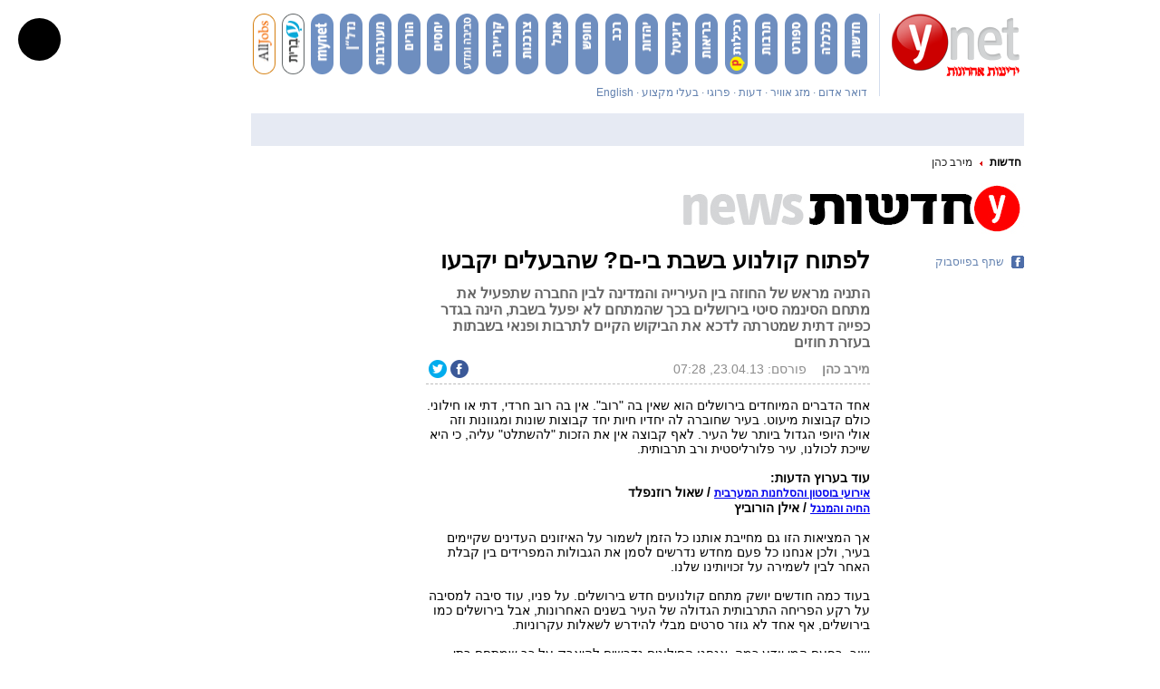

--- FILE ---
content_type: text/html; charset=utf-8
request_url: https://www.google.com/recaptcha/api2/aframe
body_size: -162
content:
<!DOCTYPE HTML><html><head><meta http-equiv="content-type" content="text/html; charset=UTF-8"></head><body><script nonce="IqL25K3qD30Sx6wpoQ9EhA">/** Anti-fraud and anti-abuse applications only. See google.com/recaptcha */ try{var clients={'sodar':'https://pagead2.googlesyndication.com/pagead/sodar?'};window.addEventListener("message",function(a){try{if(a.source===window.parent){var b=JSON.parse(a.data);var c=clients[b['id']];if(c){var d=document.createElement('img');d.src=c+b['params']+'&rc='+(localStorage.getItem("rc::a")?sessionStorage.getItem("rc::b"):"");window.document.body.appendChild(d);sessionStorage.setItem("rc::e",parseInt(sessionStorage.getItem("rc::e")||0)+1);localStorage.setItem("rc::h",'1765512076680');}}}catch(b){}});window.parent.postMessage("_grecaptcha_ready", "*");}catch(b){}</script></body></html>

--- FILE ---
content_type: text/javascript;charset=utf-8
request_url: https://p1cluster.cxense.com/p1.js
body_size: 101
content:
cX.library.onP1('2k6pwfq317ird137ku8pqd008l');


--- FILE ---
content_type: text/javascript;charset=utf-8
request_url: https://id.cxense.com/public/user/id?json=%7B%22identities%22%3A%5B%7B%22type%22%3A%22ckp%22%2C%22id%22%3A%22mj2caxl87vtx89v0%22%7D%2C%7B%22type%22%3A%22lst%22%2C%22id%22%3A%222k6pwfq317ird137ku8pqd008l%22%7D%2C%7B%22type%22%3A%22cst%22%2C%22id%22%3A%222k6pwfq317ird137ku8pqd008l%22%7D%5D%7D&callback=cXJsonpCB1
body_size: 204
content:
/**/
cXJsonpCB1({"httpStatus":200,"response":{"userId":"cx:73ixvw1g1gw61ktvr78ilxi3f:1foflbl04m02","newUser":false}})

--- FILE ---
content_type: text/javascript; charset=utf-8
request_url: https://www.ynet.co.il/novgnpre/Common/Api/StaticFile/CmmApiStaticFileInclude/0,14179,generator-article-js_top-v515,00.js
body_size: -112
content:
(function(){var __VOID__='test';})();